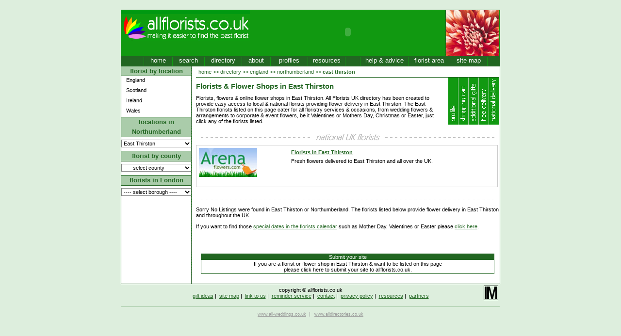

--- FILE ---
content_type: text/html
request_url: http://www.allflorists.co.uk/directory/england/northumberland/east_thirston.asp
body_size: 8347
content:

<!DOCTYPE HTML PUBLIC "-//W3C//DTD HTML 4.01 Transitional//EN">
<html>
<head>
<title>East Thirston Florists & Flower Shops | East Thirston Flower Delivery | UK Florist Directory All Florists East Thirston, Northumberland</title>
<meta http-equiv="Content-Type" content="text/html; charset=iso-8859-1">
<meta name="description" content="East Thirston Florists & Flower Shops, East Thirston Flower Delivery. All Florists UK Florist Directory. East Thirston Wedding Flowers, Funeral Flowers, Christmas, Easter, Valentines & Mothers Day Flower Delivery East Thirston">
<meta name="keywords" content="florists in east thirston,east thirston florists,east thirston flower shops,flowers,florists,shop,east thirston flowers,east thirston flower delivery,bouquet,flower,east thirston floral arrangements,east thirston wedding flowers,wedding florists,flower delivery east thirston,valentines flowers,mothers day flowers,easter flowers,sympathy,funeral,birthday flowers,designer flowers,floral designers east thirston,local florists">
<meta name="language" content="Eng-UK">
<meta name="author" content="Internet Managers">
<meta name="copyright" content="allflorists.co.uk">
<meta name="robots" content="ALL">
<meta name="revisit-after" content="7 Days">
<meta name="document-class" content="Living Document">
<meta name="document-classification" content="Florists">
<meta name="document-type" content="Web Page">
<meta name="document-rating" content="General">
<meta name="document-distribution" content="Global">

<link rel="stylesheet" type="text/css" href="http://www.allflorists.co.uk/style/style.css">

<script language=javascript type="text/javascript" src="http://www.allflorists.co.uk/script/btn_functions.js"><!-- //--></script>
<script language=javascript type="text/javascript">
<!--
//window.resizeTo(800,600)

//--------------------------------
function gotoPage(pName){
	document.location.href = pName;
}

//-->
</script>

</head>
<body bgcolor="#F5F5F5">
<div class="container">
	
<div class="header">
	<div style="float:left;width:265px;height:95px;">
		<a href="http://www.allflorists.co.uk/"><img src="http://www.allflorists.co.uk/images/top_logo.gif" alt="allflorists.co.uk | making it easier to find the best florist" border="0"></a>
		
	</div>
	<div style="float:left;width:403px;height:90px;padding-top:5px">
		<center>
		
				<OBJECT classid="clsid:D27CDB6E-AE6D-11cf-96B8-444553540000"      codebase="http://download.macromedia.com/pub/shockwave/cabs/flash/swflash.cab#version=6,0,0,0" WIDTH="390" HEIGHT="80" id="bannerAdd" ALIGN="">
					<PARAM NAME=movie VALUE="http://www.allflorists.co.uk/flash/Arenaflowers_390x80.swf?clickTAG=http://www.allflorists.co.uk/adRedir.asp?addid=11:/directory/england/northumberland/east_thirston.asp"> 
					<PARAM NAME=menu VALUE=false> 
					<PARAM NAME=quality VALUE=high> 
					<PARAM NAME=bgcolor VALUE=> 
					<EMBED src="http://www.allflorists.co.uk/flash/Arenaflowers_390x80.swf?clickTAG=http://www.allflorists.co.uk/adRedir.asp?addid=11:/directory/england/northumberland/east_thirston.asp" rel="nofollow" menu="false" quality="high" bgcolor=""  WIDTH="390" HEIGHT="80" NAME="bannerAdd" ALIGN="" TYPE="application/x-shockwave-flash" PLUGINSPAGE="http://www.macromedia.com/go/getflashplayer"></EMBED>
				</OBJECT>
			
		</center>
	</div>
	<div style="float:left;width:110px;height:95px;"><img src="http://www.allflorists.co.uk/images/top_right.jpg" alt="allflorists.co.uk"></div>
	<div id="menu_top">
		<div style="float:left;width:46px;height:19px;background-color:#226622;font-size:10pt;"> </div>
		<div style="width:58px;" class=mBtn onMouseOver='mOverBtn(this.id)' onMouseOut='mOutBtn(this.id)'  title="Home" id="mBtn1"  onClick="gotoPage('http://www.allflorists.co.uk/')">home</div>
		<div style="width:65px;" class=mBtn onMouseOver='mOverBtn(this.id)' onMouseOut='mOutBtn(this.id)'  title="Search for a florist" id="mBtn2" onClick="gotoPage('http://www.allflorists.co.uk/floristsearch.asp')">search</div>
		<div style="width:76px;" class=mBtn onMouseOver='mOverBtn(this.id)' onMouseOut='mOutBtn(this.id)'  title="Florists Directory" id="mBtn4" onClick="gotoPage('http://www.allflorists.co.uk/directory/')">directory</div>
		<div style="width:58px;" class=mBtn onMouseOver='mOverBtn(this.id)' onMouseOut='mOutBtn(this.id)'  title="Top Florists" id="mBtn3" onClick="gotoPage('http://www.allflorists.co.uk/about.asp')">about</div>
		<div style="width:76px;" class=mBtn onMouseOver='mOverBtn(this.id)' onMouseOut='mOutBtn(this.id)'  title="Florist Profiles" id="mBtn6" onClick="gotoPage('http://www.allflorists.co.uk/florist/profile.asp')">profiles</div>
		<div style="width:76px;" class=mBtn onMouseOver='mOverBtn(this.id)' onMouseOut='mOutBtn(this.id)'  title="Resources" id="mBtn7" onClick="gotoPage('http://www.allflorists.co.uk/resources.asp')">resources</div>
		<div class="mBtnSide" style="width:30px;">&nbsp;</div>
		<div style="width:98px;" class=mBtn onMouseOver='mOverBtn(this.id)' onMouseOut='mOutBtn(this.id)'  title="Help and Advice" id="mBtn5" onClick="gotoPage('http://www.allflorists.co.uk/florist_advice.asp')">help &amp; advice</div>
		<div style="width:85px;" class=mBtn onMouseOver='mOverBtn(this.id)' onMouseOut='mOutBtn(this.id)'  title="Florist Area" id="mBtn9" onClick="gotoPage('http://www.allflorists.co.uk/florist/')">florist area</div>
		<div style="width:76px;" class=mBtn onMouseOver='mOverBtn(this.id)' onMouseOut='mOutBtn(this.id)'  title="Site Map" id="mBtn8" onClick="gotoPage('http://www.allflorists.co.uk/sitemap.asp')">site map</div>
		<div style="width:6px;" class="mBtnSide">&nbsp;</div>
	</div>
</div>

	<!-- main start -->
	<div class="mainArea">
		<div class="left">
			<div class="leftHeader1">florist by location</div>
<div class="smBtn" title="Florists in England" id="smBtn1" onMouseOver='mOverSBtn(this.id)' onMouseOut='mOutSBtn(this.id)' onClick="gotoPage('http://www.allflorists.co.uk/directory/england/')">England</div>
<div class="smBtn" title="Florists in Scotland" id="smBtn2" onMouseOver='mOverSBtn(this.id)' onMouseOut='mOutSBtn(this.id)' onClick="gotoPage('http://www.allflorists.co.uk/directory/scotland/')">Scotland</div>
<div class="smBtn" title="Florists in Ireland" id="smBtn3" onMouseOver='mOverSBtn(this.id)' onMouseOut='mOutSBtn(this.id)' onClick="gotoPage('http://www.allflorists.co.uk/directory/northern_ireland/')">Ireland</div>
<div class="smBtn" title="Florists in Wales" id="smBtn4" onMouseOver='mOverSBtn(this.id)' onMouseOut='mOutSBtn(this.id)' onClick="gotoPage('http://www.allflorists.co.uk/directory/wales/')">Wales</div>
<div class="leftHeader2">locations in Northumberland</div>
<form name="navform1" style="margin-top:5px;margin-bottom:7px;"><select class="form" style="width:145px;" name="selCity" onChange="gotoCity()">
	<option>---- select city ----</option>	
		<option  value="http://www.allflorists.co.uk/directory/england/northumberland/acklington.asp">
		Acklington
		</option>
	
		<option  value="http://www.allflorists.co.uk/directory/england/northumberland/akeld.asp">
		Akeld
		</option>
	
		<option  value="http://www.allflorists.co.uk/directory/england/northumberland/allendale_town.asp">
		Allendale Town
		</option>
	
		<option  value="http://www.allflorists.co.uk/directory/england/northumberland/allenheads.asp">
		Allenheads
		</option>
	
		<option  value="http://www.allflorists.co.uk/directory/england/northumberland/allerdean.asp">
		Allerdean
		</option>
	
		<option  value="http://www.allflorists.co.uk/directory/england/northumberland/alnham.asp">
		Alnham
		</option>
	
		<option  value="http://www.allflorists.co.uk/directory/england/northumberland/alnmouth.asp">
		Alnmouth
		</option>
	
		<option  value="http://www.allflorists.co.uk/directory/england/northumberland/alnwick.asp">
		Alnwick
		</option>
	
		<option  value="http://www.allflorists.co.uk/directory/england/northumberland/alwinton.asp">
		Alwinton
		</option>
	
		<option  value="http://www.allflorists.co.uk/directory/england/northumberland/amble.asp">
		Amble
		</option>
	
		<option  value="http://www.allflorists.co.uk/directory/england/northumberland/ancroft.asp">
		Ancroft
		</option>
	
		<option  value="http://www.allflorists.co.uk/directory/england/northumberland/ashington.asp">
		Ashington
		</option>
	
		<option  value="http://www.allflorists.co.uk/directory/england/northumberland/aydon.asp">
		Aydon
		</option>
	
		<option  value="http://www.allflorists.co.uk/directory/england/northumberland/bamburgh.asp">
		Bamburgh
		</option>
	
		<option  value="http://www.allflorists.co.uk/directory/england/northumberland/bardon_mill.asp">
		Bardon Mill
		</option>
	
		<option  value="http://www.allflorists.co.uk/directory/england/northumberland/barrasford.asp">
		Barrasford
		</option>
	
		<option  value="http://www.allflorists.co.uk/directory/england/northumberland/beadnell.asp">
		Beadnell
		</option>
	
		<option  value="http://www.allflorists.co.uk/directory/england/northumberland/beal.asp">
		Beal
		</option>
	
		<option  value="http://www.allflorists.co.uk/directory/england/northumberland/beanley.asp">
		Beanley
		</option>
	
		<option  value="http://www.allflorists.co.uk/directory/england/northumberland/bebside.asp">
		Bebside
		</option>
	
		<option  value="http://www.allflorists.co.uk/directory/england/northumberland/bedlington.asp">
		Bedlington
		</option>
	
		<option  value="http://www.allflorists.co.uk/directory/england/northumberland/belford.asp">
		Belford
		</option>
	
		<option  value="http://www.allflorists.co.uk/directory/england/northumberland/bellingham.asp">
		Bellingham
		</option>
	
		<option  value="http://www.allflorists.co.uk/directory/england/northumberland/belsay.asp">
		Belsay
		</option>
	
		<option  value="http://www.allflorists.co.uk/directory/england/northumberland/berwick_hill.asp">
		Berwick Hill
		</option>
	
		<option  value="http://www.allflorists.co.uk/directory/england/northumberland/berwickupontweed.asp">
		Berwick-upon-Tweed
		</option>
	
		<option  value="http://www.allflorists.co.uk/directory/england/northumberland/blyth.asp">
		Blyth
		</option>
	
		<option  value="http://www.allflorists.co.uk/directory/england/northumberland/bolam.asp">
		Bolam
		</option>
	
		<option  value="http://www.allflorists.co.uk/directory/england/northumberland/bothal.asp">
		Bothal
		</option>
	
		<option  value="http://www.allflorists.co.uk/directory/england/northumberland/boulmer.asp">
		Boulmer
		</option>
	
		<option  value="http://www.allflorists.co.uk/directory/england/northumberland/bowsden.asp">
		Bowsden
		</option>
	
		<option  value="http://www.allflorists.co.uk/directory/england/northumberland/branxton.asp">
		Branxton
		</option>
	
		<option  value="http://www.allflorists.co.uk/directory/england/northumberland/broomhill.asp">
		Broomhill
		</option>
	
		<option  value="http://www.allflorists.co.uk/directory/england/northumberland/byrness.asp">
		Byrness
		</option>
	
		<option  value="http://www.allflorists.co.uk/directory/england/northumberland/callaly.asp">
		Callaly
		</option>
	
		<option  value="http://www.allflorists.co.uk/directory/england/northumberland/capheaton.asp">
		Capheaton
		</option>
	
		<option  value="http://www.allflorists.co.uk/directory/england/northumberland/catcleugh.asp">
		Catcleugh
		</option>
	
		<option  value="http://www.allflorists.co.uk/directory/england/northumberland/catton.asp">
		Catton
		</option>
	
		<option  value="http://www.allflorists.co.uk/directory/england/northumberland/chatton.asp">
		Chatton
		</option>
	
		<option  value="http://www.allflorists.co.uk/directory/england/northumberland/chesters.asp">
		Chesters
		</option>
	
		<option  value="http://www.allflorists.co.uk/directory/england/northumberland/cheswick.asp">
		Cheswick
		</option>
	
		<option  value="http://www.allflorists.co.uk/directory/england/northumberland/chillingham.asp">
		Chillingham
		</option>
	
		<option  value="http://www.allflorists.co.uk/directory/england/northumberland/chollerford.asp">
		Chollerford
		</option>
	
		<option  value="http://www.allflorists.co.uk/directory/england/northumberland/chollerton.asp">
		Chollerton
		</option>
	
		<option  value="http://www.allflorists.co.uk/directory/england/northumberland/choppington.asp">
		Choppington
		</option>
	
		<option  value="http://www.allflorists.co.uk/directory/england/northumberland/coanwood.asp">
		Coanwood
		</option>
	
		<option  value="http://www.allflorists.co.uk/directory/england/northumberland/colwell.asp">
		Colwell
		</option>
	
		<option  value="http://www.allflorists.co.uk/directory/england/northumberland/corbridge.asp">
		Corbridge
		</option>
	
		<option  value="http://www.allflorists.co.uk/directory/england/northumberland/cornhillontweed.asp">
		Cornhill-On-Tweed
		</option>
	
		<option  value="http://www.allflorists.co.uk/directory/england/northumberland/corsenside.asp">
		Corsenside
		</option>
	
		<option  value="http://www.allflorists.co.uk/directory/england/northumberland/cowpen.asp">
		Cowpen
		</option>
	
		<option  value="http://www.allflorists.co.uk/directory/england/northumberland/cramlington.asp">
		Cramlington
		</option>
	
		<option  value="http://www.allflorists.co.uk/directory/england/northumberland/cresswell.asp">
		Cresswell
		</option>
	
		<option  value="http://www.allflorists.co.uk/directory/england/northumberland/crookham.asp">
		Crookham
		</option>
	
		<option  value="http://www.allflorists.co.uk/directory/england/northumberland/detchant.asp">
		Detchant
		</option>
	
		<option  value="http://www.allflorists.co.uk/directory/england/northumberland/duddo.asp">
		Duddo
		</option>
	
		<option  value="http://www.allflorists.co.uk/directory/england/northumberland/earle.asp">
		Earle
		</option>
	
		<option  value="http://www.allflorists.co.uk/directory/england/northumberland/earsdon.asp">
		Earsdon
		</option>
	
		<option  value="http://www.allflorists.co.uk/directory/england/northumberland/east_chevington.asp">
		East Chevington
		</option>
	
		<option  value="http://www.allflorists.co.uk/directory/england/northumberland/east_ord.asp">
		East Ord
		</option>
	
		<option Selected value="http://www.allflorists.co.uk/directory/england/northumberland/east_thirston.asp">
		East Thirston
		</option>
	
		<option  value="http://www.allflorists.co.uk/directory/england/northumberland/east_woodburn.asp">
		East Woodburn
		</option>
	
		<option  value="http://www.allflorists.co.uk/directory/england/northumberland/edlingham.asp">
		Edlingham
		</option>
	
		<option  value="http://www.allflorists.co.uk/directory/england/northumberland/eglingham.asp">
		Eglingham
		</option>
	
		<option  value="http://www.allflorists.co.uk/directory/england/northumberland/elrington.asp">
		Elrington
		</option>
	
		<option  value="http://www.allflorists.co.uk/directory/england/northumberland/elsdon.asp">
		Elsdon
		</option>
	
		<option  value="http://www.allflorists.co.uk/directory/england/northumberland/etal.asp">
		Etal
		</option>
	
		<option  value="http://www.allflorists.co.uk/directory/england/northumberland/falstone.asp">
		Falstone
		</option>
	
		<option  value="http://www.allflorists.co.uk/directory/england/northumberland/fenham.asp">
		Fenham
		</option>
	
		<option  value="http://www.allflorists.co.uk/directory/england/northumberland/fenrother.asp">
		Fenrother
		</option>
	
		<option  value="http://www.allflorists.co.uk/directory/england/northumberland/fentonhill.asp">
		Fentonhill
		</option>
	
		<option  value="http://www.allflorists.co.uk/directory/england/northumberland/fenwick.asp">
		Fenwick
		</option>
	
		<option  value="http://www.allflorists.co.uk/directory/england/northumberland/fourstones.asp">
		Fourstones
		</option>
	
		<option  value="http://www.allflorists.co.uk/directory/england/northumberland/gilsland.asp">
		Gilsland
		</option>
	
		<option  value="http://www.allflorists.co.uk/directory/england/northumberland/glanton.asp">
		Glanton
		</option>
	
		<option  value="http://www.allflorists.co.uk/directory/england/northumberland/great_swinburn.asp">
		Great Swinburn
		</option>
	
		<option  value="http://www.allflorists.co.uk/directory/england/northumberland/greenhaugh.asp">
		Greenhaugh
		</option>
	
		<option  value="http://www.allflorists.co.uk/directory/england/northumberland/greenhead.asp">
		Greenhead
		</option>
	
		<option  value="http://www.allflorists.co.uk/directory/england/northumberland/gunnerton.asp">
		Gunnerton
		</option>
	
		<option  value="http://www.allflorists.co.uk/directory/england/northumberland/guyzance.asp">
		Guyzance
		</option>
	
		<option  value="http://www.allflorists.co.uk/directory/england/northumberland/hadston.asp">
		Hadston
		</option>
	
		<option  value="http://www.allflorists.co.uk/directory/england/northumberland/haltwhistle.asp">
		Haltwhistle
		</option>
	
		<option  value="http://www.allflorists.co.uk/directory/england/northumberland/harbottle.asp">
		Harbottle
		</option>
	
		<option  value="http://www.allflorists.co.uk/directory/england/northumberland/harlow_hill.asp">
		Harlow Hill
		</option>
	
		<option  value="http://www.allflorists.co.uk/directory/england/northumberland/harnham.asp">
		Harnham
		</option>
	
		<option  value="http://www.allflorists.co.uk/directory/england/northumberland/hartburn.asp">
		Hartburn
		</option>
	
		<option  value="http://www.allflorists.co.uk/directory/england/northumberland/haydon_bridge.asp">
		Haydon Bridge
		</option>
	
		<option  value="http://www.allflorists.co.uk/directory/england/northumberland/heddononthewall.asp">
		Heddon-on-the-Wall
		</option>
	
		<option  value="http://www.allflorists.co.uk/directory/england/northumberland/hepburn.asp">
		Hepburn
		</option>
	
		<option  value="http://www.allflorists.co.uk/directory/england/northumberland/hepple.asp">
		Hepple
		</option>
	
		<option  value="http://www.allflorists.co.uk/directory/england/northumberland/hepscott.asp">
		Hepscott
		</option>
	
		<option  value="http://www.allflorists.co.uk/directory/england/northumberland/hexham.asp">
		Hexham
		</option>
	
		<option  value="http://www.allflorists.co.uk/directory/england/northumberland/high_buston.asp">
		High Buston
		</option>
	
		<option  value="http://www.allflorists.co.uk/directory/england/northumberland/hirst.asp">
		Hirst
		</option>
	
		<option  value="http://www.allflorists.co.uk/directory/england/northumberland/holburn.asp">
		Holburn
		</option>
	
		<option  value="http://www.allflorists.co.uk/directory/england/northumberland/holystone.asp">
		Holystone
		</option>
	
		<option  value="http://www.allflorists.co.uk/directory/england/northumberland/howick.asp">
		Howick
		</option>
	
		<option  value="http://www.allflorists.co.uk/directory/england/northumberland/humshaugh.asp">
		Humshaugh
		</option>
	
		<option  value="http://www.allflorists.co.uk/directory/england/northumberland/ilderton.asp">
		Ilderton
		</option>
	
		<option  value="http://www.allflorists.co.uk/directory/england/northumberland/ingoe.asp">
		Ingoe
		</option>
	
		<option  value="http://www.allflorists.co.uk/directory/england/northumberland/ingram.asp">
		Ingram
		</option>
	
		<option  value="http://www.allflorists.co.uk/directory/england/northumberland/kirkharle.asp">
		Kirkharle
		</option>
	
		<option  value="http://www.allflorists.co.uk/directory/england/northumberland/kirkheaton.asp">
		Kirkheaton
		</option>
	
		<option  value="http://www.allflorists.co.uk/directory/england/northumberland/kirkwhelpington.asp">
		Kirkwhelpington
		</option>
	
		<option  value="http://www.allflorists.co.uk/directory/england/northumberland/knarsdale.asp">
		Knarsdale
		</option>
	
		<option  value="http://www.allflorists.co.uk/directory/england/northumberland/kyloe.asp">
		Kyloe
		</option>
	
		<option  value="http://www.allflorists.co.uk/directory/england/northumberland/lamberton.asp">
		Lamberton
		</option>
	
		<option  value="http://www.allflorists.co.uk/directory/england/northumberland/lesbury.asp">
		Lesbury
		</option>
	
		<option  value="http://www.allflorists.co.uk/directory/england/northumberland/linden.asp">
		Linden
		</option>
	
		<option  value="http://www.allflorists.co.uk/directory/england/northumberland/long_houghton.asp">
		Long Houghton
		</option>
	
		<option  value="http://www.allflorists.co.uk/directory/england/northumberland/longframlington.asp">
		Longframlington
		</option>
	
		<option  value="http://www.allflorists.co.uk/directory/england/northumberland/longhirst.asp">
		Longhirst
		</option>
	
		<option  value="http://www.allflorists.co.uk/directory/england/northumberland/longhorsley.asp">
		Longhorsley
		</option>
	
		<option  value="http://www.allflorists.co.uk/directory/england/northumberland/longwitton.asp">
		Longwitton
		</option>
	
		<option  value="http://www.allflorists.co.uk/directory/england/northumberland/lorbottle.asp">
		Lorbottle
		</option>
	
		<option  value="http://www.allflorists.co.uk/directory/england/northumberland/lucker.asp">
		Lucker
		</option>
	
		<option  value="http://www.allflorists.co.uk/directory/england/northumberland/lynemouth.asp">
		Lynemouth
		</option>
	
		<option  value="http://www.allflorists.co.uk/directory/england/northumberland/marshall_meadows.asp">
		Marshall Meadows
		</option>
	
		<option  value="http://www.allflorists.co.uk/directory/england/northumberland/matfen.asp">
		Matfen
		</option>
	
		<option  value="http://www.allflorists.co.uk/directory/england/northumberland/meldon.asp">
		Meldon
		</option>
	
		<option  value="http://www.allflorists.co.uk/directory/england/northumberland/middle_ord.asp">
		Middle Ord
		</option>
	
		<option  value="http://www.allflorists.co.uk/directory/england/northumberland/milbourne.asp">
		Milbourne
		</option>
	
		<option  value="http://www.allflorists.co.uk/directory/england/northumberland/milfield.asp">
		Milfield
		</option>
	
		<option  value="http://www.allflorists.co.uk/directory/england/northumberland/mitford.asp">
		Mitford
		</option>
	
		<option  value="http://www.allflorists.co.uk/directory/england/northumberland/mohope.asp">
		Mohope
		</option>
	
		<option  value="http://www.allflorists.co.uk/directory/england/northumberland/morpeth.asp">
		Morpeth
		</option>
	
		<option  value="http://www.allflorists.co.uk/directory/england/northumberland/netherwitton.asp">
		Netherwitton
		</option>
	
		<option  value="http://www.allflorists.co.uk/directory/england/northumberland/new_bewick.asp">
		New Bewick
		</option>
	
		<option  value="http://www.allflorists.co.uk/directory/england/northumberland/newbiggin-by-the-sea.asp">
		Newbiggin-by-the-Sea
		</option>
	
		<option  value="http://www.allflorists.co.uk/directory/england/northumberland/newbrough.asp">
		Newbrough
		</option>
	
		<option  value="http://www.allflorists.co.uk/directory/england/northumberland/newton_on_the_moor.asp">
		Newton on the Moor
		</option>
	
		<option  value="http://www.allflorists.co.uk/directory/england/northumberland/norham.asp">
		Norham
		</option>
	
		<option  value="http://www.allflorists.co.uk/directory/england/northumberland/north_charlton.asp">
		North Charlton
		</option>
	
		<option  value="http://www.allflorists.co.uk/directory/england/northumberland/north_sunderland.asp">
		North Sunderland
		</option>
	
		<option  value="http://www.allflorists.co.uk/directory/england/northumberland/otterburn.asp">
		Otterburn
		</option>
	
		<option  value="http://www.allflorists.co.uk/directory/england/northumberland/ovingham.asp">
		Ovingham
		</option>
	
		<option  value="http://www.allflorists.co.uk/directory/england/northumberland/pegswood.asp">
		Pegswood
		</option>
	
		<option  value="http://www.allflorists.co.uk/directory/england/northumberland/ponteland.asp">
		Ponteland
		</option>
	
		<option  value="http://www.allflorists.co.uk/directory/england/northumberland/prendwick.asp">
		Prendwick
		</option>
	
		<option  value="http://www.allflorists.co.uk/directory/england/northumberland/prudhoe.asp">
		Prudhoe
		</option>
	
		<option  value="http://www.allflorists.co.uk/directory/england/northumberland/ridingmill.asp">
		Riding Mill
		</option>
	
		<option  value="http://www.allflorists.co.uk/directory/england/northumberland/ridsdale.asp">
		Ridsdale
		</option>
	
		<option  value="http://www.allflorists.co.uk/directory/england/northumberland/rock.asp">
		Rock
		</option>
	
		<option  value="http://www.allflorists.co.uk/directory/england/northumberland/rothbury.asp">
		Rothbury
		</option>
	
		<option  value="http://www.allflorists.co.uk/directory/england/northumberland/ryal.asp">
		Ryal
		</option>
	
		<option  value="http://www.allflorists.co.uk/directory/england/northumberland/sandhoe.asp">
		Sandhoe
		</option>
	
		<option  value="http://www.allflorists.co.uk/directory/england/northumberland/seahouses.asp">
		Seahouses
		</option>
	
		<option  value="http://www.allflorists.co.uk/directory/england/northumberland/seaton_delaval.asp">
		Seaton Delaval
		</option>
	
		<option  value="http://www.allflorists.co.uk/directory/england/northumberland/sharperton.asp">
		Sharperton
		</option>
	
		<option  value="http://www.allflorists.co.uk/directory/england/northumberland/shilbottle.asp">
		Shilbottle
		</option>
	
		<option  value="http://www.allflorists.co.uk/directory/england/northumberland/simonburn.asp">
		Simonburn
		</option>
	
		<option  value="http://www.allflorists.co.uk/directory/england/northumberland/slaggyford.asp">
		Slaggyford
		</option>
	
		<option  value="http://www.allflorists.co.uk/directory/england/northumberland/slaley.asp">
		Slaley
		</option>
	
		<option  value="http://www.allflorists.co.uk/directory/england/northumberland/smeafield.asp">
		Smeafield
		</option>
	
		<option  value="http://www.allflorists.co.uk/directory/england/northumberland/snitter.asp">
		Snitter
		</option>
	
		<option  value="http://www.allflorists.co.uk/directory/england/northumberland/south_charlton.asp">
		South Charlton
		</option>
	
		<option  value="http://www.allflorists.co.uk/directory/england/northumberland/stagshaw_bank.asp">
		Stagshaw Bank
		</option>
	
		<option  value="http://www.allflorists.co.uk/directory/england/northumberland/stamfordham.asp">
		Stamfordham
		</option>
	
		<option  value="http://www.allflorists.co.uk/directory/england/northumberland/stannington.asp">
		Stannington
		</option>
	
		<option  value="http://www.allflorists.co.uk/directory/england/northumberland/stocksfield.asp">
		Stocksfield
		</option>
	
		<option  value="http://www.allflorists.co.uk/directory/england/northumberland/studdon.asp">
		Studdon
		</option>
	
		<option  value="http://www.allflorists.co.uk/directory/england/northumberland/swarland.asp">
		Swarland
		</option>
	
		<option  value="http://www.allflorists.co.uk/directory/england/northumberland/swinhoe.asp">
		Swinhoe
		</option>
	
		<option  value="http://www.allflorists.co.uk/directory/england/northumberland/thockrington.asp">
		Thockrington
		</option>
	
		<option  value="http://www.allflorists.co.uk/directory/england/northumberland/thorngrafton.asp">
		Thorngrafton
		</option>
	
		<option  value="http://www.allflorists.co.uk/directory/england/northumberland/thropton.asp">
		Thropton
		</option>
	
		<option  value="http://www.allflorists.co.uk/directory/england/northumberland/tweedmouth.asp">
		Tweedmouth
		</option>
	
		<option  value="http://www.allflorists.co.uk/directory/england/northumberland/ulgham.asp">
		Ulgham
		</option>
	
		<option  value="http://www.allflorists.co.uk/directory/england/northumberland/upper_denton.asp">
		Upper Denton
		</option>
	
		<option  value="http://www.allflorists.co.uk/directory/england/northumberland/wall.asp">
		Wall
		</option>
	
		<option  value="http://www.allflorists.co.uk/directory/england/northumberland/wall_houses.asp">
		Wall Houses
		</option>
	
		<option  value="http://www.allflorists.co.uk/directory/england/northumberland/warenford.asp">
		Warenford
		</option>
	
		<option  value="http://www.allflorists.co.uk/directory/england/northumberland/wark.asp">
		Wark
		</option>
	
		<option  value="http://www.allflorists.co.uk/directory/england/northumberland/west_chevington.asp">
		West Chevington
		</option>
	
		<option  value="http://www.allflorists.co.uk/directory/england/northumberland/west_ord.asp">
		West Ord
		</option>
	
		<option  value="http://www.allflorists.co.uk/directory/england/northumberland/west_thirston.asp">
		West Thirston
		</option>
	
		<option  value="http://www.allflorists.co.uk/directory/england/northumberland/west_woodburn.asp">
		West Woodburn
		</option>
	
		<option  value="http://www.allflorists.co.uk/directory/england/northumberland/westnewton.asp">
		Westnewton
		</option>
	
		<option  value="http://www.allflorists.co.uk/directory/england/northumberland/whalton.asp">
		Whalton
		</option>
	
		<option  value="http://www.allflorists.co.uk/directory/england/northumberland/whittingham.asp">
		Whittingham
		</option>
	
		<option  value="http://www.allflorists.co.uk/directory/england/northumberland/whittonstall.asp">
		Whittonstall
		</option>
	
		<option  value="http://www.allflorists.co.uk/directory/england/northumberland/widdrington.asp">
		Widdrington
		</option>
	
		<option  value="http://www.allflorists.co.uk/directory/england/northumberland/wingates.asp">
		Wingates
		</option>
	
		<option  value="http://www.allflorists.co.uk/directory/england/northumberland/woodhorn.asp">
		Woodhorn
		</option>
	
		<option  value="http://www.allflorists.co.uk/directory/england/northumberland/wooler.asp">
		Wooler
		</option>
	
		<option  value="http://www.allflorists.co.uk/directory/england/northumberland/wooperton.asp">
		Wooperton
		</option>
	
		<option  value="http://www.allflorists.co.uk/directory/england/northumberland/wylam.asp">
		Wylam
		</option>
	
		<option  value="http://www.allflorists.co.uk/directory/england/northumberland/yetlington.asp">
		Yetlington
		</option>
	
</select>
</form>

<div class="leftHeader2">florist by county</div>
<form name="navform2" style="margin-top:5px;margin-bottom:7px;"><select style="width:145px;" name="selCounty" class="form" onChange="gotoCounty2()">
	<option value="">---- select county ----</option>	
		<option value="http://www.allflorists.co.uk/directory/england/avon/" 
		
		>Avon</option>
	
		<option value="http://www.allflorists.co.uk/directory/england/bedfordshire/" 
		
		>Bedfordshire</option>
	
		<option value="http://www.allflorists.co.uk/directory/england/berkshire/" 
		
		>Berkshire</option>
	
		<option value="http://www.allflorists.co.uk/directory/scotland/borders_region/" 
		
		>Borders Region</option>
	
		<option value="http://www.allflorists.co.uk/directory/england/buckinghamshire/" 
		
		>Buckinghamshire</option>
	
		<option value="http://www.allflorists.co.uk/directory/england/cambridgeshire/" 
		
		>Cambridgeshire</option>
	
		<option value="http://www.allflorists.co.uk/directory/scotland/central_region/" 
		
		>Central Region</option>
	
		<option value="http://www.allflorists.co.uk/directory/england/cheshire/" 
		
		>Cheshire</option>
	
		<option value="http://www.allflorists.co.uk/directory/england/cleveland/" 
		
		>Cleveland</option>
	
		<option value="http://www.allflorists.co.uk/directory/wales/clwyd/" 
		
		>Clwyd</option>
	
		<option value="http://www.allflorists.co.uk/directory/england/cornwall/" 
		
		>Cornwall</option>
	
		<option value="http://www.allflorists.co.uk/directory/northern_ireland/county_antrim/" 
		
		>County Antrim</option>
	
		<option value="http://www.allflorists.co.uk/directory/northern_ireland/county_armagh/" 
		
		>County Armagh</option>
	
		<option value="http://www.allflorists.co.uk/directory/northern_ireland/county_down/" 
		
		>County Down</option>
	
		<option value="http://www.allflorists.co.uk/directory/northern_ireland/county_fermanagh/" 
		
		>County Fermanagh</option>
	
		<option value="http://www.allflorists.co.uk/directory/northern_ireland/county_londonderry/" 
		
		>County Londonderry</option>
	
		<option value="http://www.allflorists.co.uk/directory/northern_ireland/county_tyrone/" 
		
		>County Tyrone</option>
	
		<option value="http://www.allflorists.co.uk/directory/england/cumbria/" 
		
		>Cumbria</option>
	
		<option value="http://www.allflorists.co.uk/directory/england/derbyshire/" 
		
		>Derbyshire</option>
	
		<option value="http://www.allflorists.co.uk/directory/england/devon/" 
		
		>Devon</option>
	
		<option value="http://www.allflorists.co.uk/directory/england/dorset/" 
		
		>Dorset</option>
	
		<option value="http://www.allflorists.co.uk/directory/scotland/dumfries_and_galloway_region/" 
		
		>Dumfries and Galloway Region</option>
	
		<option value="http://www.allflorists.co.uk/directory/england/durham/" 
		
		>Durham</option>
	
		<option value="http://www.allflorists.co.uk/directory/wales/dyfed/" 
		
		>Dyfed</option>
	
		<option value="http://www.allflorists.co.uk/directory/england/essex/" 
		
		>Essex</option>
	
		<option value="http://www.allflorists.co.uk/directory/scotland/fife_region/" 
		
		>Fife Region</option>
	
		<option value="http://www.allflorists.co.uk/directory/wales/glamorgan/" 
		
		>Glamorgan</option>
	
		<option value="http://www.allflorists.co.uk/directory/england/gloucestershire/" 
		
		>Gloucestershire</option>
	
		<option value="http://www.allflorists.co.uk/directory/scotland/grampian_region/" 
		
		>Grampian Region</option>
	
		<option value="http://www.allflorists.co.uk/directory/england/greater_manchester/" 
		
		>Greater Manchester</option>
	
		<option value="http://www.allflorists.co.uk/directory/wales/gwent/" 
		
		>Gwent</option>
	
		<option value="http://www.allflorists.co.uk/directory/wales/gwynedd_county/" 
		
		>Gwynedd County</option>
	
		<option value="http://www.allflorists.co.uk/directory/england/hampshire/" 
		
		>Hampshire</option>
	
		<option value="http://www.allflorists.co.uk/directory/england/hertfordshire/" 
		
		>Hertfordshire</option>
	
		<option value="http://www.allflorists.co.uk/directory/scotland/highland_and_western_isles/" 
		
		>Highland and Western Isles Island Area</option>
	
		<option value="http://www.allflorists.co.uk/directory/england/humberside/" 
		
		>Humberside</option>
	
		<option value="http://www.allflorists.co.uk/directory/england/kent/" 
		
		>Kent</option>
	
		<option value="http://www.allflorists.co.uk/directory/england/lancashire/" 
		
		>Lancashire</option>
	
		<option value="http://www.allflorists.co.uk/directory/england/leicestershire/" 
		
		>Leicestershire</option>
	
		<option value="http://www.allflorists.co.uk/directory/england/lincolnshire/" 
		
		>Lincolnshire</option>
	
		<option value="http://www.allflorists.co.uk/directory/england/london/" 
		
		>London</option>
	
		<option value="http://www.allflorists.co.uk/directory/scotland/lothian_region/" 
		
		>Lothian Region</option>
	
		<option value="http://www.allflorists.co.uk/directory/england/merseyside/" 
		
		>Merseyside</option>
	
		<option value="http://www.allflorists.co.uk/directory/england/middlesex/" 
		
		>Middlesex</option>
	
		<option value="http://www.allflorists.co.uk/directory/england/norfolk/" 
		
		>Norfolk</option>
	
		<option value="http://www.allflorists.co.uk/directory/england/northamptonshire/" 
		
		>Northamptonshire</option>
	
		<option value="http://www.allflorists.co.uk/directory/england/northumberland/" 
		
		>Northumberland</option>
	
		<option value="http://www.allflorists.co.uk/directory/england/nottinghamshire/" 
		
		>Nottinghamshire</option>
	
		<option value="http://www.allflorists.co.uk/directory/england/oxfordshire/" 
		
		>Oxfordshire</option>
	
		<option value="http://www.allflorists.co.uk/directory/wales/powys/" 
		
		>Powys</option>
	
		<option value="http://www.allflorists.co.uk/directory/england/shropshire/" 
		
		>Shropshire</option>
	
		<option value="http://www.allflorists.co.uk/directory/england/somerset/" 
		
		>Somerset</option>
	
		<option value="http://www.allflorists.co.uk/directory/england/staffordshire/" 
		
		>Staffordshire</option>
	
		<option value="http://www.allflorists.co.uk/directory/scotland/strathclyde_region/" 
		
		>Strathclyde Region</option>
	
		<option value="http://www.allflorists.co.uk/directory/england/suffolk/" 
		
		>Suffolk</option>
	
		<option value="http://www.allflorists.co.uk/directory/england/surrey/" 
		
		>Surrey</option>
	
		<option value="http://www.allflorists.co.uk/directory/england/sussex/" 
		
		>Sussex</option>
	
		<option value="http://www.allflorists.co.uk/directory/scotland/tayside_region/" 
		
		>Tayside Region</option>
	
		<option value="http://www.allflorists.co.uk/directory/england/tyne_and_wear/" 
		
		>Tyne and Wear</option>
	
		<option value="http://www.allflorists.co.uk/directory/england/warwickshire/" 
		
		>Warwickshire</option>
	
		<option value="http://www.allflorists.co.uk/directory/england/west_midlands/" 
		
		>West Midlands</option>
	
		<option value="http://www.allflorists.co.uk/directory/england/wiltshire/" 
		
		>Wiltshire</option>
	
		<option value="http://www.allflorists.co.uk/directory/england/worcestershire/" 
		
		>Worcestershire</option>
	
		<option value="http://www.allflorists.co.uk/directory/england/yorkshire/" 
		
		>Yorkshire</option>
	
</select>


</form>
<div class="leftHeader2" style="cursor:pointer;" onClick="gotoPage('http://www.allflorists.co.uk/directory/england/london/')" title="View Florist Listings in London">florists in London</div>
<form name="navform3" style="margin-top:5px;margin-bottom:7px;"><select class="form" style="width:145px;" name="selLonBorough" onChange="gotoLonBorough()">
	<option>---- select borough ----</option>
	<option  value="http://www.allflorists.co.uk/directory/england/london/barking.asp">Barking & Dagenham</option>
	<option  value="http://www.allflorists.co.uk/directory/england/london/barnet.asp">Barnet</option>
	<option  value="http://www.allflorists.co.uk/directory/england/london/bexley.asp">Bexley</option>
	<option  value="http://www.allflorists.co.uk/directory/england/london/brent.asp">Brent</option>
	<option  value="http://www.allflorists.co.uk/directory/england/london/bromley.asp">Bromley</option>
	<option  value="http://www.allflorists.co.uk/directory/england/london/camden.asp">Camden</option>
	<option  value="http://www.allflorists.co.uk/directory/england/london/london_city.asp">City of London</option>
	<option  value="http://www.allflorists.co.uk/directory/england/london/croydon.asp">Croydon</option>
	<option  value="http://www.allflorists.co.uk/directory/england/london/ealing.asp">Ealing</option>
	<option  value="http://www.allflorists.co.uk/directory/england/london/enfield.asp">Enfield</option>
	<option  value="http://www.allflorists.co.uk/directory/england/london/greenwich.asp">Greenwich</option>
	<option  value="http://www.allflorists.co.uk/directory/england/london/hackney.asp">Hackney</option>
	<option  value="http://www.allflorists.co.uk/directory/england/london/hammersmith.asp">Hammersmith &amp; Fulham</option>
	<option  value="http://www.allflorists.co.uk/directory/england/london/haringey.asp">Haringey</option>
	<option  value="http://www.allflorists.co.uk/directory/england/london/harrow.asp">Harrow</option>
	<option  value="http://www.allflorists.co.uk/directory/england/london/havering.asp">Havering</option>
	<option  value="http://www.allflorists.co.uk/directory/england/london/hillingdon.asp">Hillingdon</option>
	<option  value="http://www.allflorists.co.uk/directory/england/london/hounslow.asp">Hounslow</option>
	<option  value="http://www.allflorists.co.uk/directory/england/london/islington.asp">Islington</option>
	<option  value="http://www.allflorists.co.uk/directory/england/london/kensington.asp">Kensington & Chelsea</option>
	<option  value="http://www.allflorists.co.uk/directory/england/london/kingston_upon_thames.asp">Kingston Upon Thames</option>
	<option  value="http://www.allflorists.co.uk/directory/england/london/lambeth.asp">Lambeth</option>
	<option  value="http://www.allflorists.co.uk/directory/england/london/lewisham.asp">Lewisham</option>
	<option  value="http://www.allflorists.co.uk/directory/england/london/merton.asp">Merton</option>
	<option  value="http://www.allflorists.co.uk/directory/england/london/newham.asp">Newham</option>
	<option  value="http://www.allflorists.co.uk/directory/england/london/redbridge.asp">Redbridge</option>
	<option  value="http://www.allflorists.co.uk/directory/england/london/richmond.asp">Richmond Upon Thames</option>
	<option  value="http://www.allflorists.co.uk/directory/england/london/southwark.asp">Southwark</option>
	<option  value="http://www.allflorists.co.uk/directory/england/london/sutton.asp">Sutton</option>
	<option  value="http://www.allflorists.co.uk/directory/england/london/tower-hamlets.asp">Tower Hamlets</option>
	<option  value="http://www.allflorists.co.uk/directory/england/london/waltham-forest.asp">Waltham Forest</option>
	<option  value="http://www.allflorists.co.uk/directory/england/london/wandsworth.asp">Wandsworth</option>
	<option  value="http://www.allflorists.co.uk/directory/england/london/westminster.asp">Westminster (City of)</option>
</select>
</form>
			<br>
			
			<br>
			<div class="leftBoxAdd_center">
	
</div>
		</div>
		<div class="centerTight">
			<!-- header -->
			<div class="centerHead">
				<div class="navMenu">
					<a href='http://www.allflorists.co.uk/'>home</a>&nbsp;>>&nbsp;<a href='http://www.allflorists.co.uk/directory/'>directory</a>&nbsp;>>&nbsp;<a href='http://www.allflorists.co.uk/directory/england/'>england</a>&nbsp;>>&nbsp;<a href='http://www.allflorists.co.uk/directory/england/northumberland/'>northumberland</a>&nbsp;>>&nbsp;<b>east thirston</b>
				</div>
				
			</div>
			<div style="float:left;width:500px;">
				<div class="dirtitle">Florists & Flower Shops in East Thirston</div>
				Florists, flowers & online flower shops in East Thirston. All Florists UK directory has been created to provide easy access to local & national florists providing flower delivery in East Thirston. The East Thirston florists listed on this page cater for all floristry services & occasions, from wedding flowers & arrangements to corporate & event flowers, be it Valentines or Mothers Day, Christmas or Easter, just click any of the florists listed.
			</div>
			<div class="list-titleBox">
				<div style="float:left;width:21px;height:97px;background-image:url(http://www.allflorists.co.uk/images/dirTitle_profile.gif)" title="florist has profile, click to view"> </div>
				<div style="float:left;width:21px;height:97px;background-image:url(http://www.allflorists.co.uk/images/dirTitle_cart.gif)" title="florist has an online shopping cart"> </div>
				<div style="float:left;width:21px;height:97px;background-image:url(http://www.allflorists.co.uk/images/dirTitle_gifts.gif)" title="florist offers additional gifts"> </div>
				<div style="float:left;width:21px;height:97px;background-image:url(http://www.allflorists.co.uk/images/dirTitle_freeDel.gif)" title="florist offers free delivery"> </div>
				<div style="float:left;width:21px;height:97px;background-image:url(http://www.allflorists.co.uk/images/dirTitle_nationalDel.gif)" title="florist delivers nationally to the UK"> </div>
			</div>
			<div style="clear:both"> </div>
				<!-- listing -->
				<br>
				
					<center><img src="http://www.allflorists.co.uk/images/national_uk_florists_title.gif" alt="National UK Florists"></center>
					<!-- COMMENT OUT, no longer active

<div class='listingGrnBorder' style='height:100px;'>
<div class='listTitle'>321 Flowers</div>
<div style='float:left;width:135px;'>
<a href="http://www.321flowers.co.uk/" target="_blank" onMouseOver="window.status='http://www.321flowers.co.uk';return true;" onMouseOut="window.status=''"><img src="http://www.allflorists.co.uk/images/affiliate-321flowers.gif" width="143" height="59" border="0" alt="321 Flowers"></a>
</div>
<div style='padding-left:10px;height:60px;width:295px;float:right'>
Freshly cut flowers delivered throughout East Thirston and around the UK. Next day delivery free by courier. Choose from a wide range of beautiful bouquets and plants.
</div>
<div class='greenBold' style='width:100%;clear:both;'>www:&nbsp;&nbsp;<a href='http://www.321flowers.co.uk' onMouseOver="window.status='http://www.321flowers.co.uk';return true;" onMouseOut="window.status=''" target="_blank">Flower Delivery from 321 Flowers</a></div>
</div>
<br>

--><div class='listingGrnBorder' style='height:75px;margin-bottom:10px;'>
<div style='float:left;width:160px;'>
<a rel='nofollow' href='http://t.co/ICqoNsIQT1' target='_blank' onMouseOver=""window.status='http://t.co/ICqoNsIQT1';return true;"" onMouseOut=""window.status=''""><img src='http://www.allflorists.co.uk/images/affiliate_arenaFlowersWide.jpg' border='0' alt='Arena Flowers'></a>
</div>
<div style='padding-left:10px;line-height:18px;width:420px;float:right;text-align:left'>
<div class='greenBold' style='width:270px;'><a rel='nofollow' href='http://t.co/ICqoNsIQT1'>Florists in East Thirston</a></div>
Fresh flowers delivered to East Thirston and all over the UK.
</div>
</div>
 
					<center><img src="http://www.allflorists.co.uk/images/national_uk_florists_base.gif" alt=""></center>
					
						Sorry No Listings were found in East Thirston or Northumberland. The florists listed below provide flower delivery in East Thirston and throughout the UK.
					
				
				<p>
					If you want to find those <a href='http://www.allflorists.co.uk/specialDates.asp'>special dates in the florists calendar</a> such as Mother Day, Valentines or Easter please <a href='http://www.allflorists.co.uk/specialDates.asp'>click here</a>.
				</p>
				
			
			<div class="greenBorderTight" style="cursor:pointer;text-align:center;margin-left:10px;margin-right:10px;margin-bottom:10px;margin-top:50px;" onClick="gotoPage('http://www.allflorists.co.uk/florist/floristlink.asp?city=East Thirston')">
			
				<div class="greenBorderTitle">Submit your site</div>
				<div style="padding:2px;text-align:center;">
				If you are a florist or flower shop in East Thirston &amp; want to be listed on this page
				<br>please click here to submit your site to allflorists.co.uk.
				</div>
			</div>
		</div>
		<div style="clear:both"> </div>
		
	</div>
	</div>
	<!-- main end -->
</div>

<center>
<table width="780" border=0 cellspacing=0 cellpadding=3>
	<tr>
		<td width="30">&nbsp;</td>
		<td align="center">
			<center>
			<div id="footer">
			copyright &copy; allflorists.co.uk
			<br>
			<a href="http://www.allflorists.co.uk/gifts.asp">gift ideas</a>&nbsp;|&nbsp;
			<a href="http://www.allflorists.co.uk/sitemap.asp">site map</a>&nbsp;|&nbsp;
			<a href="http://www.allflorists.co.uk/allfloristlink.asp">link to us</a>&nbsp;|&nbsp;
			<a href="http://www.allflorists.co.uk/reminder.asp">reminder service</a>&nbsp;|&nbsp;
			<a href="http://www.allflorists.co.uk/contact.asp">contact</a>&nbsp;|&nbsp;
			<a href="http://www.allflorists.co.uk/policy_privacy.asp">privacy policy</a>&nbsp;|&nbsp;
			<a href="http://www.allflorists.co.uk/resources.asp">resources</a>&nbsp;|&nbsp;
			<a href="http://www.allflorists.co.uk/partners/">partners</a>
			</div>
			</center>
		</td>
		<td width="30"><a href="http://www.internetmanagers.co.uk"><img src="http://www.allflorists.co.uk/images/logo_im.gif" border=0 alt="website design & SEO by Internet Managers"></a></td>
	</tr>
</table>
<div class="footer7">
<a href="http://www.all-weddings.co.uk/">www.all-weddings.co.uk</a>&nbsp;&nbsp;|&nbsp;&nbsp;
<a href="http://www.alldirectories.co.uk/">www.alldirectories.co.uk</a>
</div>
</center>

<!-- Start of StatCounter Code -->
<script type="text/javascript">
var sc_project=5702744; 
var sc_invisible=1; 
var sc_partition=71; 
var sc_click_stat=1; 
var sc_security="9f3dc96c"; 
</script>
<script>                                                                                                  </script>
<script type="text/javascript"
src="http://www.statcounter.com/counter/counter.js"></script><noscript><div
class="statcounter"><a title="free hit counters"
href="http://www.statcounter.com/free_hit_counter.html"
target="_blank"><img class="statcounter"
src="http://c.statcounter.com/5702744/0/9f3dc96c/1/"
alt="free hit counters" ></a></div></noscript>
<!-- End of StatCounter Code -->

</body>
</html>

